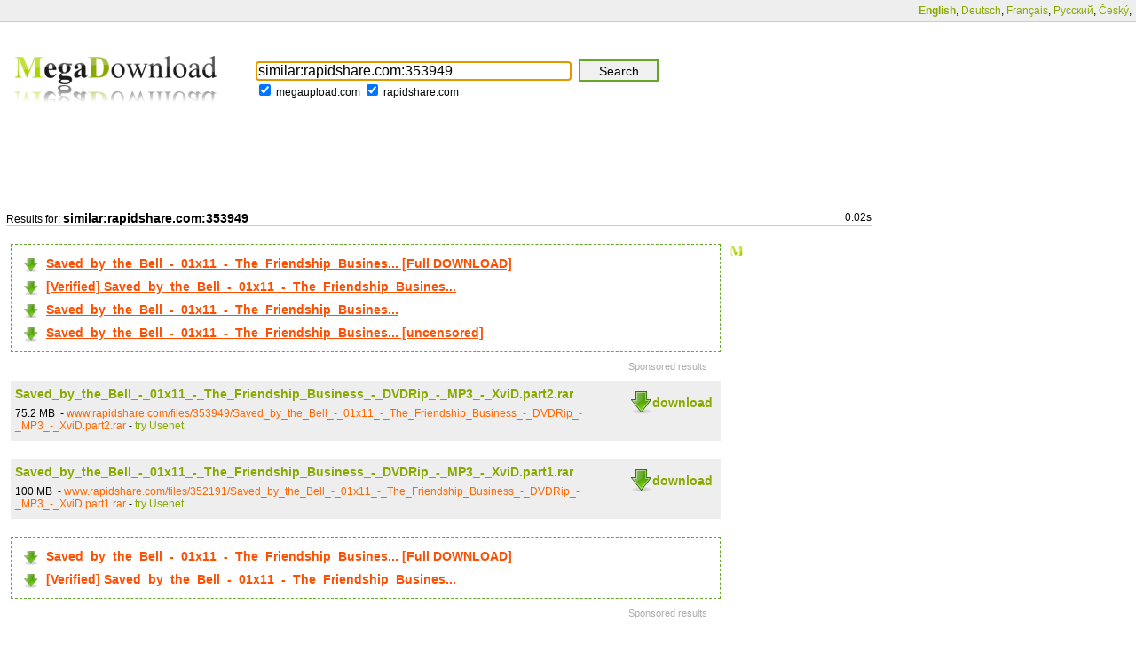

--- FILE ---
content_type: text/html;charset=UTF-8
request_url: http://megadownload.net/search/similar%3Arapidshare.com%3A353949/all.html
body_size: 2378
content:
<?xml version="1.0" encoding="UTF-8"?>
<!DOCTYPE html PUBLIC "-//W3C//DTD XHTML 1.1//EN" "http://www.w3.org/TR/xhtml11/DTD/xhtml11.dtd">
<html xmlns="http://www.w3.org/1999/xhtml" xml:lang="en">
<head>
<script type="text/javascript">var load_start = new Date();</script>
<title>similar:rapidshare.com:353949 download - MegaDownload.net</title>
<meta name="Description" content="Free download files Saved_by_the_Bell_-_01x11_-_The_Friendship_Business_-_DVDRip_-_MP3_-_XviD.part2.rar, Saved_by_the_Bell_-_01x11_-_The_Friendship_Business_-_DVDRip_-_MP3_-_XviD.part1.rar, Rapidshare files on MegaDownload.net search engine" />
<meta name="Keywords" content="01x11, bell, business, com:353949, download, dvdrip, files, free, friendship, mp3, part1, part2, rapidshare, rar, saved, similar:rapidshare, the, xvid" />
<link rel="alternate" hreflang="de" href="http://de.megadownload.net/search/similar%3Arapidshare.com%3A353949/all.html" /><link rel="alternate" hreflang="fr" href="http://fr.megadownload.net/search/similar%3Arapidshare.com%3A353949/all.html" /><link rel="alternate" hreflang="ru" href="http://ru.megadownload.net/search/similar%3Arapidshare.com%3A353949/all.html" /><link rel="alternate" hreflang="cs" href="http://cs.megadownload.net/search/similar%3Arapidshare.com%3A353949/all.html" /><meta http-equiv="content-type" content="text/html; charset=utf-8" />
<link rel="shortcut icon" href="http://megadownload.net/image/favicon.ico?1322701935" />
<link rel="icon" href="http://megadownload.net/image/favicon.ico?1322701935" /> 
<link rel="search" type="application/opensearchdescription+xml" title="MegaDownload" href="http://megadownload.net/add-ons/openSearch.xml"/>
<link rel="search" type="application/opensearchdescription+xml" title="MegaDownload - megaupload.com" href="http://megadownload.net/add-ons/openSearch/megaupload.com.xml"/>
<link rel="search" type="application/opensearchdescription+xml" title="MegaDownload - rapidshare.com" href="http://megadownload.net/add-ons/openSearch/rapidshare.com.xml"/>
<link rel="stylesheet" type="text/css" href="http://megadownload.net/style/all.css?1444050318" />
<script type="text/javascript" src="http://megadownload.net/js/common.js?v=1"></script>
<link rel="stylesheet" type="text/css" href="http://megadownload.net/style/jquery.interstitial.css?v=1">
<script type="text/javascript" src="http://megadownload.net/js/jquery-1.7.2.min.js"></script>
<script type="text/javascript" src="http://megadownload.net/js/jquery.interstitial.min.js?v=1"></script>

<script type="text/javascript">
  var _gaq = _gaq || [];
  _gaq.push(['_setAccount', 'UA-1289952-80']);
  _gaq.push(['_setDomainName', 'none']);
  _gaq.push(['_setAllowLinker', true]);
  _gaq.push(['_trackPageview']);
  (function() {
    var ga = document.createElement('script'); ga.type = 'text/javascript'; ga.async = true;
    ga.src = ('https:' == document.location.protocol ? 'https://ssl' : 'http://www') + '.google-analytics.com/ga.js';
    var s = document.getElementsByTagName('script')[0]; s.parentNode.insertBefore(ga, s);
  })();
</script>

</head>
<body>
<div id="topMenu">   <ul class="right">
       <li>
                  <span>English</span>, 
                  <a href="http://de.megadownload.net/search/similar%3Arapidshare.com%3A353949/all.html">Deutsch</a>, 
                  <a href="http://fr.megadownload.net/search/similar%3Arapidshare.com%3A353949/all.html">Français</a>, 
                  <a href="http://ru.megadownload.net/search/similar%3Arapidshare.com%3A353949/all.html">Русский</a>, 
                  <a href="http://cs.megadownload.net/search/similar%3Arapidshare.com%3A353949/all.html">Český</a>, 
              </li>
   </ul>
</div>     


<div style="clear:both"></div>
<div id="main" class="wrapper_content">
      
    <div id="logoSearch">
    <div id="logo">
        <a href="http://megadownload.net" title="MegaDownload.net - search engine for files"><img width="250" height="78" src="http://megadownload.net/image/logo_small.png" alt="MegaDownload.net - search engine for files" /></a>
    </div>
    <div id="search">
        <form action="http://megadownload.net/search.html" name="search" class="searchFormMini">
    <fieldset>
        <label for="keyword" id="keywordLabel">Search files:</label>
        <input type="text" name="keyword" id="keyword" value="similar:rapidshare.com:353949" />
        <input type="submit" name="submit" id="submit" value="Search" />  <br />
        <input type="checkbox" value="megaupload.com" name="server[]" id="megauploadcom" checked="checked" />
        <label for="megauploadcom">megaupload.com</label>
        <input type="checkbox" value="rapidshare.com" name="server[]" id="rapidsharecom" checked="checked" />
        <label for="rapidsharecom">rapidshare.com</label>
    </fieldset>
</form>    </div>
</div><script type="text/javascript">document.search.keyword.focus();</script>
<div style="clear:both"></div>
<div style="margin-left:0px; width:800px; height:95px;">
     
</div>
<div id="resultsHeadline">
    <span>Results for: <h1>similar:rapidshare.com:353949</h1></span>
    <span id="genTime">0.02s</span>
	<div class="clear"></div>
</div>
<div class="all_search_container">
    	<div class="search_right_banner">
		

<iframe src='http://megadownload.net/image/favicon2.png' frameborder='0' scrolling='no' width='160' height='600'></iframe>	</div>	
 
    <div id="results">
        <div class="sponsored_results">
            <p><a target="_blank" rel="nofollow" href="/go.html?t=sp&q=similar%3Arapidshare.com%3A353949">Saved_by_the_Bell_-_01x11_-_The_Friendship_Busines... [Full DOWNLOAD]</a></p>
            <p><a target="_blank" rel="nofollow" href="/go.html?t=sp&q=similar%3Arapidshare.com%3A353949">[Verified] Saved_by_the_Bell_-_01x11_-_The_Friendship_Busines...</a></p>
            <p><a target="_blank" rel="nofollow" href="/go.html?t=sp&q=similar%3Arapidshare.com%3A353949">Saved_by_the_Bell_-_01x11_-_The_Friendship_Busines...</a></p>            <p><a target="_blank" rel="nofollow" href="/go.html?t=sp&q=similar%3Arapidshare.com%3A353949">Saved_by_the_Bell_-_01x11_-_The_Friendship_Busines... [uncensored]</a></p>
        </div><div class="sponsored_results_label">Sponsored results</div>    
                                <div class="h3_ul">
				<a class="search_download_button" href="http://megadownload.net/file/rs/353949/saved_by_the_bell_-_01x11_-_the_friendship_business_-_dvdrip_-_mp3_-_xvid.part2.rar" title="download Saved_by_the_Bell_-_01x11_-_The_Friendship_Business_-_DVDRip_-_MP3_-_XviD.part2.rar">download</a>
				<h3><a href="http://megadownload.net/file/rs/353949/saved_by_the_bell_-_01x11_-_the_friendship_business_-_dvdrip_-_mp3_-_xvid.part2.rar" title="download Saved_by_the_Bell_-_01x11_-_The_Friendship_Business_-_DVDRip_-_MP3_-_XviD.part2.rar">Saved_by_the_Bell_-_01x11_-_The_Friendship_Business_-_DVDRip_-_MP3_-_XviD.part2.rar</a></h3>
				<div class="results_file_description">
				    				    					    <span class="size">75.2 MB &nbsp;-</span>
				    				    <span>
					    						    <span class="url">www.rapidshare.com/files/353949/Saved_by_the_Bell_-_01x11_-_The_Friendship_Business_-_DVDRip_-_MP3_-_XviD.part2.rar</span>
					    				    </span>
				    <span class="action">
												-&nbsp;<a class="action_web" target="_blank" rel="nofollow" href="/go.html?t=sw&q=Saved+by+the+Bell+01x11+The+Friendship+Business+DVDRip+MP3+XviD+part2+rar">try Usenet</a>
				    </span>
				    				</div>
			</div>
                                <div class="h3_ul">
				<a class="search_download_button" href="http://megadownload.net/file/rs/352191/saved_by_the_bell_-_01x11_-_the_friendship_business_-_dvdrip_-_mp3_-_xvid.part1.rar" title="download Saved_by_the_Bell_-_01x11_-_The_Friendship_Business_-_DVDRip_-_MP3_-_XviD.part1.rar">download</a>
				<h3><a href="http://megadownload.net/file/rs/352191/saved_by_the_bell_-_01x11_-_the_friendship_business_-_dvdrip_-_mp3_-_xvid.part1.rar" title="download Saved_by_the_Bell_-_01x11_-_The_Friendship_Business_-_DVDRip_-_MP3_-_XviD.part1.rar">Saved_by_the_Bell_-_01x11_-_The_Friendship_Business_-_DVDRip_-_MP3_-_XviD.part1.rar</a></h3>
				<div class="results_file_description">
				    				    					    <span class="size">100 MB &nbsp;-</span>
				    				    <span>
					    						    <span class="url">www.rapidshare.com/files/352191/Saved_by_the_Bell_-_01x11_-_The_Friendship_Business_-_DVDRip_-_MP3_-_XviD.part1.rar</span>
					    				    </span>
				    <span class="action">
												-&nbsp;<a class="action_web" target="_blank" rel="nofollow" href="/go.html?t=sw&q=Saved+by+the+Bell+01x11+The+Friendship+Business+DVDRip+MP3+XviD+part1+rar">try Usenet</a>
				    </span>
				    				</div>
			</div>
                <div class="sponsored_results">
            <p><a target="_blank" rel="nofollow" href="/go.html?t=sp&q=similar%3Arapidshare.com%3A353949">Saved_by_the_Bell_-_01x11_-_The_Friendship_Busines... [Full DOWNLOAD]</a></p>
            <p><a target="_blank" rel="nofollow" href="/go.html?t=sp&q=similar%3Arapidshare.com%3A353949">[Verified] Saved_by_the_Bell_-_01x11_-_The_Friendship_Busines...</a></p>
        </div><div class="sponsored_results_label">Sponsored results</div> 
    </div>
        <div class="clear"></div> 
    <div class="footer_search">
        <form action="http://megadownload.net/search.html" name="search" class="searchFormMini">
    <fieldset>
        <label for="keyword" id="keywordLabel">Search files:</label>
        <input type="text" name="keyword" id="keyword" value="similar:rapidshare.com:353949" />
        <input type="submit" name="submit" id="submit" value="Search" />  <br />
        <input type="checkbox" value="megaupload.com" name="server[]" id="megauploadcom" checked="checked" />
        <label for="megauploadcom">megaupload.com</label>
        <input type="checkbox" value="rapidshare.com" name="server[]" id="rapidsharecom" checked="checked" />
        <label for="rapidsharecom">rapidshare.com</label>
    </fieldset>
</form>    </div>    
</div></div>

<div id="footer">	
    <div  class="main_footer_page">
    <div class="footer_menu">
    <ul>
        
        <li>ad@megadownload.net</li>
    </ul>
</div>
<p class="footer_copyright">Copyright 2012 © MegaDownload.net</p>    </div>
</div>
 

</body>
</html>
